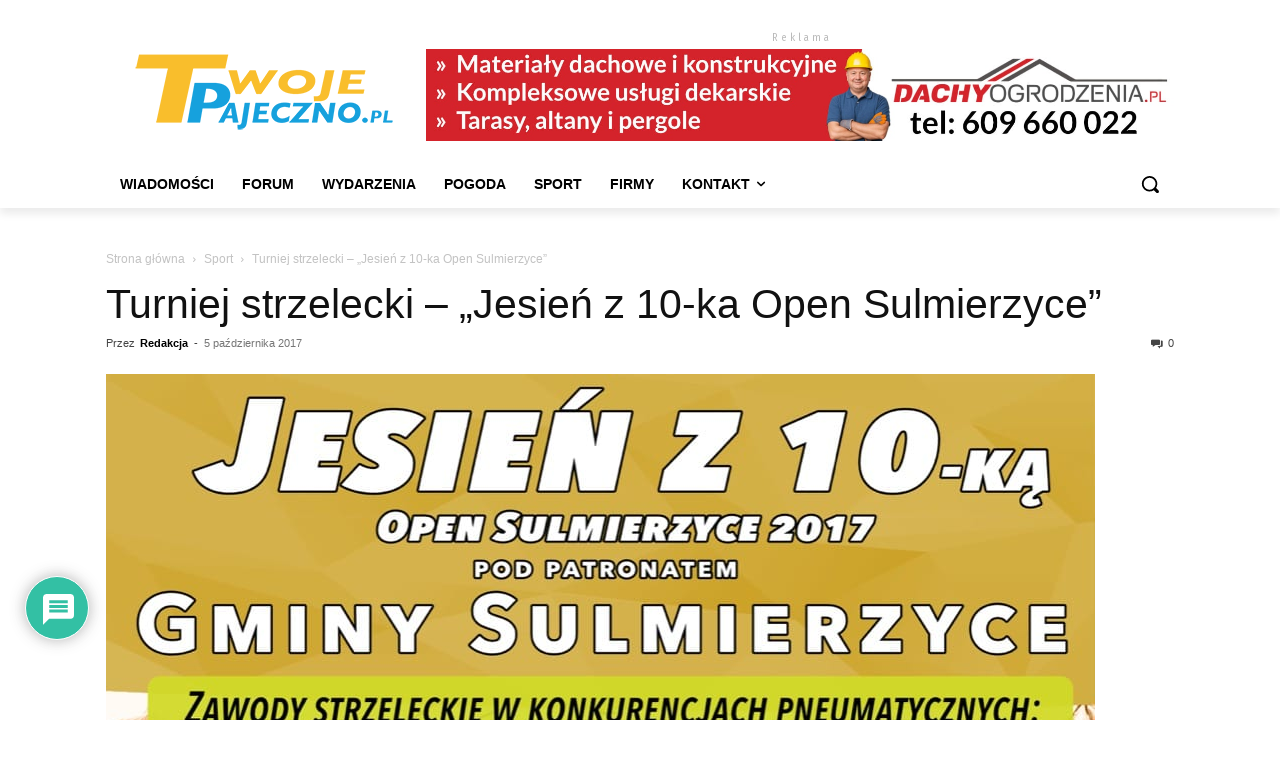

--- FILE ---
content_type: text/css
request_url: https://twojepajeczno.pl/wp-content/plugins/rslide/rslide.css
body_size: 829
content:
.xyxslide{margin-bottom: 10px;height: 100%;}
.sp-recs .xyxslide {margin-bottom: auto;}

.xyxslide img
{
transition: 1s ease-out;
opacity: 0; 
height: 0;
display: none;
}

.xyxslide .aktywnaxy img{
  display: block;
  opacity: 1;
  height: auto;
}
	
.rslewa 
{
  background: url('strzalka.gif') no-repeat ;
  height: 0px;
  width:50px;
  background-size: 100%;
  position:absolute;
  left:0px;
  display: inline-block;
  transition: 0.5s ease-out;
  opacity: 0.5;
  -webkit-transition-delay: 0.5s; /* Safari */
    transition-delay: 0.5s ;
}
.rsprawa 
{
  background: url('strzalka.gif') no-repeat ;
  height: 0px;
  width:50px;
  background-size: 100%;
  position:absolute;
  right: 0px;
  display: inline-block;
  transition: 0.5s ease-out;
  opacity: 0.5;
  -webkit-transition-delay: 0.5s; /* Safari */
    transition-delay: 0.5s;
  
  -webkit-transform: rotate(180deg);
  -moz-transform: rotate(180deg);
  -ms-transform: rotate(180deg);
  -o-transform: rotate(180deg);
  transform: rotate(180deg);
}

/* Header Image & Google AD */
.rek-wrap {
  position: relative;
  min-height: 90px;
  /* responsive portrait tablet */
  /* responsive portrait phone */
}
@media (min-width: 768px) and (max-width: 1018px) {
  .rek-wrap {
    min-height: 60px;
  }
}
@media (max-width: 767px) {
  .rek-wrap {
    margin-left: auto;
    margin-right: auto;
    min-height: 0 !important;
  }
}
/* Napis reklama */
  .rek-wrap .asxtab {
  margin-bottom: 0;
  top: -21px;
  /* responsive portrait tablet */
}
@media (min-width: 768px) and (max-width: 1018px) {
  .rek-wrap .asxtab {
    top: -17px;
  }
}
@media (max-width: 767px) {
  .rek-wrap .asxtab {
    top: 0;
    margin-bottom: -10px;
  }
}

/* Pole reklamy */

.td-header-style-1 .sp-recs {
  margin: 28px 0 9px 0;
  /* responsive portrait tablet */
  /* responsive portrait phone */
  /* responsive portrait tablet */
}
@media (min-width: 768px) and (max-width: 1018px) {
  .td-header-style-1 .sp-recs {
    margin: 14px 0 0 0;
  }
}
@media (max-width: 767px) {
  .td-header-style-1 .sp-recs {
    margin: 0;
  }
}
@media (min-width: 768px) {
  .td-header-style-1 .sp-recs .tds-a-rec-id-header > div,
  .td-header-style-1 .sp-recs .td-g-rec-id-header > .adsbygoogle {
    margin: auto;
  }
}
.td-header-style-1.td-header-background-image {
  /* desktop */
  /* responsive portrait tablet */
}
@media (min-width: 1018px) {
  .td-header-style-1.td-header-background-image .sp-recs,
  .td-header-style-1.td-header-background-image .td-header-sp-logo {
    margin-bottom: 28px;
  }
}
@media (min-width: 768px) and (max-width: 1018px) {
  .td-header-style-1.td-header-background-image .sp-recs,
  .td-header-style-1.td-header-background-image .td-header-sp-logo {
    margin-bottom: 14px;
  }
}

.asxtab {
  color: #bbbbbb;
  font-size: 10px;
  text-align: center;
  display: block;
}

.rek-wrap .asxtab {
  margin-bottom: -21px;
  position: relative;
  top: 3px;
  /* responsive portrait tablet */
}
@media (min-width: 768px) and (max-width: 1018px) {
  .rek-wrap .asxtab {
    margin-bottom: -14px;
    top: 0;
  }
}
@media (max-width: 767px) {
  .rek-wrap .asxtab {
    top: 0;
    margin-bottom: -10px;
  }
}



.sp-recs {
  padding: 0 !important;
  display: block;
  float: left;
  width: 728px;
  position: relative;
  min-height: 0 !important;
  /* responsive portrait tablet */
  /* responsive portrait phone */
}
@media (min-width: 768px) and (max-width: 1018px) {
  .sp-recs {
    width: 470px;
  }
}
@media (max-width: 767px) {
  .sp-recs {
    width: 100%;
  }
}
.sp-recs img,
.sp-recs .adsbygoogle {
  position: absolute;
  margin: auto;
  top: 0;
  bottom: 0;
  left: 0;
  right: 0;
  /* responsive portrait phone */
}
@media (max-width: 767px) {
  .sp-recs img,
  .sp-recs .adsbygoogle {
    position: relative;
    margin: 10px auto;
    width: 100%;
  }
}